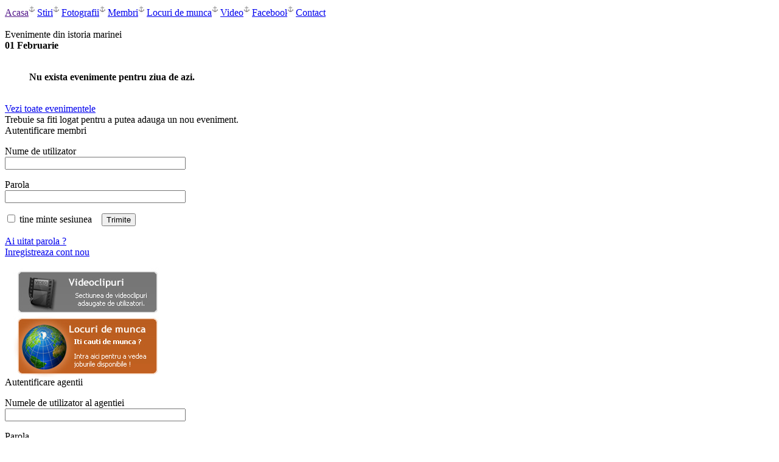

--- FILE ---
content_type: text/html; charset=UTF-8
request_url: https://old.marinarii.ro/joburi.php
body_size: 7621
content:
<!DOCTYPE html PUBLIC "-//W3C//DTD XHTML 1.0 Transitional//EN" "http://www.w3.org/TR/xhtml1/DTD/xhtml1-transitional.dtd">
<html xmlns="http://www.w3.org/1999/xhtml">
  <head><meta http-equiv="Content-Type" content="text/html; charset=utf-8">
    <meta name="verify-v1" content="A/STsmwoHVKZpB8EdInZdhs7WIgpakfP0gHrVToe0s8=" />
    
    <meta http-equiv="Content-Language" content="ro" />
    <meta name="Keywords" content="marinari, portal pentru marinari, marinarii.ro ,marinarii.com ,nave,nava, vapoare,vapor,yacht ,yahturi,barci,barcagii ,marinara,navigatie,marina,fluviul ,fluviu,bac,bacuri,porturi ,port, nava de croaziera ,nave de croaziera, nave cargo, crew, crew forum, platform petroliere,nave rapide,remorcher,remorchere,salupa,salupe" />
    <meta name="description" content="Marinarii.ro - Comunitatea marinarilor si a pasionatilor de marina" />
    <meta name="Author" content="Proiect independent non-profit" />
    <meta name="Copyright" content="Cristian Munteanu" />
    <meta name="Rating" content="General" />
    <meta name="Robots" content="index, all, follow" />
    <meta name="revisit-after" content="3 day" />
    <meta name="verify-v1" content="A/STsmwoHVKZpB8EdInZdhs7WIgpakfP0gHrVToe0s8=" />
    <title>Locuri de munca pentru marinari</title>
    <base href="http://old.marinarii.ro/" />
    <style>
      @import url('styles/base.css');

      
        #footer {margin-bottom: 10px;}
        #bara_de_linkuri {
          height: 20px;
          background: #ECEADB;
          font-size:11px;
          font-family:Verdana, Arial, Helvetica, sans-serif;
          color: #333;
          text-align:center;
        }
      </style>
<!--[if IE]><style type="text/css">@import url("styles/aditional.css");</style><![endif]-->
      <!--[if gte IE 7]>
  <style>#linksMeniu {margin-left: 20px;}</style>
    
     <![endif]-->
      <script type="text/javascript">
      function clickIE4(){
        if (event.button==2){
          alert('Copyright - Marinarii.ro');
          return false;
        }
      }

      function clickNS4(e){
        if (document.layers||document.getElementById && !document.all){
          if (e.which==2||e.which==3){
            alert('Copyright - Marinarii.ro');
            return false;
          }
        }
      }

      if (document.layers){
        document.captureEvents(Event.MOUSEDOWN);
        document.onmousedown=clickNS4;
      }
      else {
        document.onmousedown=clickIE4;
      }

      document.oncontextmenu=new Function("return false");
      </script>
<!-- Hotjar Tracking Code for www.marinarii.ro -->
<script>
window.heap=window.heap||[],heap.load=function(e,t){window.heap.appid=e,window.heap.config=t=t||{};var r=t.forceSSL||"https:"===document.location.protocol,a=document.createElement("script");a.type="text/javascript",a.async=!0,a.src=(r?"https:":"http:")+"//cdn.heapanalytics.com/js/heap-"+e+".js";var n=document.getElementsByTagName("script")[0];n.parentNode.insertBefore(a,n);for(var o=function(e){return function(){heap.push([e].concat(Array.prototype.slice.call(arguments,0)))}},p=["addEventProperties","addUserProperties","clearEventProperties","identify","removeEventProperty","setEventProperties","track","unsetEventProperty"],c=0;c<p.length;c++)heap[p[c]]=o(p[c])};
      heap.load("408860741");
</script>
    
    <script src="jscripts/data.js"></script>
    <script src="jscripts/rating.js"></script>
          <script src="jscripts/prototype.js"></script>
      <script src="jscripts/scriptaculous.js"></script>
      <script src="jscripts/effects.js"></script>
        <script src="jscripts/AC_RunActiveContent.js" type="text/javascript"></script>
    
  </head>
  <body><div id="container">
      <div id="header">
        <script type="text/javascript">
  AC_FL_RunContent( 'codebase','http://download.macromedia.com/pub/shockwave/cabs/flash/swflash.cab#version=9,0,28,0','width','920','height','180','src','images/banner','quality','high','pluginspage','http://www.adobe.com/shockwave/download/download.cgi?P1_Prod_Version=ShockwaveFlash','movie','images/banner' ); //end AC code
        </script><noscript><object classid="clsid:D27CDB6E-AE6D-11cf-96B8-444553540000" codebase="http://download.macromedia.com/pub/shockwave/cabs/flash/swflash.cab#version=9,0,28,0" width="920" height="180">
            <param name="movie" value="images/banner.swf" />
            <param name="quality" value="high" />
            <embed src="images/banner.swf" quality="high" pluginspage="http://www.adobe.com/shockwave/download/download.cgi?P1_Prod_Version=ShockwaveFlash" type="application/x-shockwave-flash" width="920" height="180"></embed>
          </object></noscript>
      </div>
      <!-- -->
      <div id="content">
        <div id="meniu">
          <div id="linksMeniu">
            <a href="">Acasa</a><a href="javascript:void(0);" style="margin:0;background:#fff;"><img border="0" src="images/meniuSeparator.jpg" /></a>
            <a href="marinarii-ro-stiri">Stiri</a><a href="javascript:void(0);" style="margin:0;background:#fff;"><img border="0" src="images/meniuSeparator.jpg" /></a>
            <a href="albume.php">Fotografii</a><a href="javascript:void(0);" style="margin:0;background:#fff;"><img border="0" src="images/meniuSeparator.jpg" /></a>
            <a href="marinarii-ro-membri">Membri</a><a href="javascript:void(0);" style="margin:0;background:#fff;"><img border="0" src="images/meniuSeparator.jpg" /></a>
            <a href="joburi.php">Locuri de munca</a><a href="javascript:void(0);" style="margin:0;background:#fff;"><img border="0" src="images/meniuSeparator.jpg" /></a>
            <a href="video.php">Video</a><a href="javascript:void(0);" style="margin:0;background:#fff;"><img border="0" src="images/meniuSeparator.jpg" /></a>

            <a href="https://www.facebook.com/marinarii">Facebook</a><a href="javascript:void(0);" style="margin:0;margin-left: -4px;background:#fff;"><img border="0" src="images/meniuSeparator.jpg" /></a>
            <a href="contact.php">Contact</a>
          </div>
        </div>
        <!-- -->
        <br style="clear:both;" />
        <div id="sidebar">
          <!-- -->                   
          			   
          <!-- -->
          <div class="smallBox">
            <div class="caption" onclick="location='evenimente.php';" style="cursor:pointer;">Evenimente din istoria marinei</div>
            <div class="smallBoxContent">
              <strong>01 Februarie</strong>
              <ul id="ultimeleStiri">
                                  <br /><strong>Nu exista evenimente pentru ziua de azi.</strong>
                              </ul>
              <br />
              <a href="evenimente.php">Vezi toate evenimentele</a><br />
                              Trebuie sa fiti logat pentru a putea adauga un nou eveniment.
                          </div>
          </div>
          <!-- -->
          <div class="smallBox">
            <div class="caption">Autentificare membri</div>
            <div class="smallBoxContent">
                              <form method="post" action="forum2/login.php">
                  <p class="label">Nume de utilizator<br />
                    <input type="text" size="35" id="username" name="username" /></p>
                  <p class="label">Parola<br />
                    <input type="password" size="35" id="password" name="password" /></p>
                  <p>
                    <input type="checkbox" value="1" name="autologin" style="border:0;" /> tine minte sesiunea
                    &nbsp;&nbsp;	

                    <input type="submit" value="Trimite" class="buttonSmall" />
                  </p>
                </form>
                <p class="label">
                  <a href="marinarii-ro-recupereaza-parola">Ai uitat parola ?</a><br />
                  <a href="marinarii-ro-inregistreaza-un-cont-nou">Inregistreaza cont nou</a>
                </p>
                          </div>
          </div>
          <a href="http://old.marinarii.ro/video.php" title="Videoclipuri adaugate de utilizatori" style="margin-left: 14px;margin-bottom:5px;">
            <img src="images/video.jpg" title="Videoclipuri adaugate de utilizatori" style="border:0"  />
          </a>
          <br />
          <a href="http://old.marinarii.ro/joburi.php" title="Locuri de munca pentru marinari" style="margin-left: 14px;margin-bottom:5px;">
            <img src="images/joburi.jpg" title="locuri de munca pentur marinari" style="border:0" />
          </a>

          <!-- -->
                    <!-- -->
                      <div class="smallBox">
              <div class="caption">Autentificare agentii</div>
              <div class="smallBoxContent">
                                  <form method="post" action="login_agentii.php">
                    <p class="label">Numele de utilizator al agentiei<br />
                      <input type="text" size="35" id="username" name="username" /></p>
                    <p class="label">Parola<br />
                      <input type="password" size="35" id="password" name="password" /></p>
                    <p>
                      <input type="submit" value="Trimite" class="buttonSmall" />
                    </p>
                  </form>
                  <p class="label">
                                    <!-- <a href="marinarii-ro-recupereaza-parola">Ai uitat parola ?</a><br /> -->
                    <a href="marinarii-ro-inregistreaza-o-agentie-noua">Inregistreaza agentie noua</a>
                  </p>
                              </div>
            </div>
                    <!-- -->
          <div class="smallBox">
            <div class="caption">Ultimele noutati si stiri</div>
            <div class="smallBoxContent">
              <ul id="ultimeleStiri">
                                  <li><b>27.03.2019</b>: Vineri 29 martie 2019 va avea loc la Galati expozitia de cartofilie si fotografie veche Pasagerele de odinioara.  <a href="marinarii-ro-stiri-expozitiei-de-cartofilie-si-fotografie-veche-Pasagerele-de-odinioara-stire-116">citeste mai mult</a></li>
                                  <li><b>15 Jun 2015</b>: A aparut Ghidul pentru supravietuirea pe mare - dedicat iubitorilor agrementului nautic  <a href="marinarii-ro-stiri-Aparitie-editoriala-stire-115">citeste mai mult</a></li>
                                  <li><b>08 Jun 2014</b>: Lansarea albumelor â€žMircea, voievodul velelor 1882-2014â€ si â€žVizita Å£arului Nicolae al II-lea la ConstanÅ£a 1-14 iunie 1914â€  <a href="marinarii-ro-stiri-Albume-Aniversare-stire-114">citeste mai mult</a></li>
                                  <li><b>21 Apr 2014</b>: Pagina impingatorului Rovinari 19 a fost actualizata, auu fost introduse fotografii noi <a href="marinarii-ro-stiri-Actualizare-stire-113">citeste mai mult</a></li>
                              </ul>
            </div>
          </div>
          <!-- -->
          <div class="smallBox">
            <div class="caption">Parteneri si sponsori</div><div align="center" class="smallBoxContent">
              <!--
              
                                <a href="http://www.medalioane.ro" target="_blank">
                      <img src="images/reclame/0c60f48b6860fa15b33874617f4e6c58.jpg" style="border: 0;" />
                    </a>
                                <a href="http://www.cmweb.ro" target="_blank">
                      <img src="images/reclame/4767337706a77d886de19f3ef3a8cf20.jpg" style="border: 0;" />
                    </a>
                       
              -->
              <script type="text/javascript">
AC_FL_RunContent( 'codebase','http://download.macromedia.com/pub/shockwave/cabs/flash/swflash.cab#version=9,0,28,0','width','180','height','200','title','Reclame','src','reclame','quality','high','pluginspage','http://www.adobe.com/shockwave/download/download.cgi?P1_Prod_Version=ShockwaveFlash','movie','reclame' ); //end AC code
              </script><noscript><object classid="clsid:D27CDB6E-AE6D-11cf-96B8-444553540000" codebase="http://download.macromedia.com/pub/shockwave/cabs/flash/swflash.cab#version=9,0,28,0" width="180" height="200" title="Reclame">
                  <param name="movie" value="reclame.swf" />
                  <param name="quality" value="high" />
                  <embed src="reclame.swf" quality="high" pluginspage="http://www.adobe.com/shockwave/download/download.cgi?P1_Prod_Version=ShockwaveFlash" type="application/x-shockwave-flash" width="180" height="200"></embed>
                </object></noscript> <iframe src="//www.facebook.com/plugins/likebox.php?href=http%3A%2F%2Fwww.facebook.com%2Fmarinarii&amp;width=180&amp;height=590&amp;colorscheme=light&amp;show_faces=true&amp;border_color&amp;stream=true&amp;header=true" scrolling="no" frameborder="0" style="border:none; overflow:hidden; width:180px; height:300px;" allowTransparency="true"></iframe>

              <!-- web award -->
              <div style="width: 100px;margin:auto;cursor:pointer;margin-top: 10px;" onclick="location='http://www.geocities.com/uksteve.geo/award1.html';">
                <img src="images/award1.jpg" alt="marinarii.ro - award" title="marinarii.ro - award" />
              </div>

              <!-- -->
            </div>
          </div>
          <!-- -->
        </div>
        <!-- -->
        <div id="pageContent"><h1>Locuri de munca</h1>
<br />

<style>
#table td {border: 1px solid #ccc;padding: 4px;}
</style>

<div id="filter" style="width: 550px;margin:auto;margin-top: -10px;margin-bottom: 15px;">
	<form method="get">
    	Categorie <select name="categorie">
        	<option value="">Toate</option>
			<option value="" disabled=""> ----------- </option>
                        	<option  value="7">Adaugate recent</option>
									<option value="" disabled="disabled"> ----------- </option>
				                        	<option  value="5">Casino</option>
				                        	<option  value="1">Deck</option>
				                        	<option  value="2">Engine</option>
				                        	<option  value="6">Entertainment</option>
				                        	<option  value="3">F&B</option>
				                        	<option  value="4">Hotel</option>
				                    </select>
        &nbsp;&nbsp;&nbsp;
        Agentia <select name="agentie" style="width: 150px;">
            <option value="">Toate</option>
			<option value="" disabled=""> ----- </option>
                	        <option  value="15">Admirals Crewing Agency</option>
	            	        <option  value="2">extern </option>
	            	        <option  value="8">Fair Spirit Shipping Ltd.</option>
	            	        <option  value="18">MARINA CREWING AGENCY </option>
	            	        <option  value="19">MARINA CREWING AGENCY</option>
	            	        <option  value="14">MASTER CREW SRL</option>
	            	        <option  value="6">NORTH SEA MARINE SERVICES</option>
	            	        <option  value="4">S.C.Queen Liz S.R.L</option>
	            	        <option  value="12">SC BIG OCEAN COMPANY SRL</option>
	            	        <option  value="7">SC Quanta Resurse Umane SRL</option>
	            	        <option  value="13">SC REFORCONS SRL</option>
	            	        <option  value="11">SEA LANE LTD.,Poland</option>
	            	        <option  value="3">SHIPCARE SERVICES SRL</option>
	            	        <option  value="5">SIMMIT MANPOWER</option>
	            	        <option  value="9">Zodiac Maritime Agencies Ltd.</option>
	                </select>
        &nbsp;&nbsp;&nbsp;
        <input class="button" type="submit" value="Filtreaza" />
    </form>
</div>
<table id="table" style="border-collapse:collapse;width:550px;margin:auto;">
	<tr bgcolor="#efefef">
    	<td>Nr</td>
        <td><strong>Pozitie</strong></td>
        <td><strong>Companie</strong></td>
        <td>Data</td>
        <td align="center">Aplica</td>
    </tr>
        <tr>
    	<td>1</td>
        <td>European Masters required with RoPax experience</td>
        <td>Simmit MPwr SRL</td>
        <td>14.02.2019</td>
        <td align="center"><a href="vezi_job-European Masters required with RoPax experience-142">Detalii</a></td>
    </tr>
        <tr>
    	<td>2</td>
        <td>European Masters required with RoPax experience</td>
        <td>Simmit MPwr SRL</td>
        <td>08.01.2019</td>
        <td align="center"><a href="vezi_job-European Masters required with RoPax experience-141">Detalii</a></td>
    </tr>
        <tr>
    	<td>3</td>
        <td>We are currently looking for AB willing to cook</td>
        <td>Simmit MPwr</td>
        <td>16.07.2018</td>
        <td align="center"><a href="vezi_job-We are currently looking for AB willing to cook-140">Detalii</a></td>
    </tr>
        <tr>
    	<td>4</td>
        <td>Violonist & Cellist</td>
        <td>Simmit MPwr</td>
        <td>05.06.2018</td>
        <td align="center"><a href="vezi_job-Violonist & Cellist-139">Detalii</a></td>
    </tr>
        <tr>
    	<td>5</td>
        <td>Second Engineer</td>
        <td>SIMMIT MPwr</td>
        <td>18.11.2014</td>
        <td align="center"><a href="vezi_job-Second Engineer-138">Detalii</a></td>
    </tr>
        <tr>
    	<td>6</td>
        <td>ETO</td>
        <td>Admirals</td>
        <td>04.04.2012</td>
        <td align="center"><a href="vezi_job-ETO-135">Detalii</a></td>
    </tr>
        <tr>
    	<td>7</td>
        <td>2nd Engineer</td>
        <td>Admirals</td>
        <td>04.04.2012</td>
        <td align="center"><a href="vezi_job-2nd Engineer-134">Detalii</a></td>
    </tr>
        <tr>
    	<td>8</td>
        <td>Chief Engineer</td>
        <td>Admirals</td>
        <td>04.04.2012</td>
        <td align="center"><a href="vezi_job-Chief Engineer-133">Detalii</a></td>
    </tr>
        <tr>
    	<td>9</td>
        <td>2nd Engineer - Watchkeeper</td>
        <td>Royal Carribean</td>
        <td>23.03.2012</td>
        <td align="center"><a href="vezi_job-2nd Engineer - Watchkeeper-132">Detalii</a></td>
    </tr>
        <tr>
    	<td>10</td>
        <td>1st Repairman</td>
        <td>Norwegian Cruise Line </td>
        <td>23.03.2012</td>
        <td align="center"><a href="vezi_job-1st Repairman-131">Detalii</a></td>
    </tr>
        <tr>
    	<td>11</td>
        <td>3rd Engineer III/1 License</td>
        <td> Norwegian Cruise Line</td>
        <td>23.03.2012</td>
        <td align="center"><a href="vezi_job-3rd Engineer III/1 License-130">Detalii</a></td>
    </tr>
        <tr>
    	<td>12</td>
        <td>Ch.Eng</td>
        <td>Royalinte</td>
        <td>23.09.2011</td>
        <td align="center"><a href="vezi_job-Ch.Eng-128">Detalii</a></td>
    </tr>
        <tr>
    	<td>13</td>
        <td>Master</td>
        <td>Smart Group</td>
        <td>23.09.2011</td>
        <td align="center"><a href="vezi_job-Master-127">Detalii</a></td>
    </tr>
        <tr>
    	<td>14</td>
        <td>OFFICE MANAGER</td>
        <td>Job Crusie</td>
        <td>23.09.2011</td>
        <td align="center"><a href="vezi_job-OFFICE MANAGER-126">Detalii</a></td>
    </tr>
        <tr>
    	<td>15</td>
        <td>Accountant</td>
        <td>Norwegian Crusie Line</td>
        <td>23.09.2011</td>
        <td align="center"><a href="vezi_job-Accountant-125">Detalii</a></td>
    </tr>
        <tr>
    	<td>16</td>
        <td>MASTER</td>
        <td>ROM TRUST</td>
        <td>23.09.2011</td>
        <td align="center"><a href="vezi_job-MASTER-124">Detalii</a></td>
    </tr>
        <tr>
    	<td>17</td>
        <td>-ELECTRICIAN ENGINEER</td>
        <td>ROM TRUST</td>
        <td>23.09.2011</td>
        <td align="center"><a href="vezi_job--ELECTRICIAN ENGINEER-123">Detalii</a></td>
    </tr>
        <tr>
    	<td>18</td>
        <td>Doctor </td>
        <td> Norwegian Cruise Line</td>
        <td>07.08.2011</td>
        <td align="center"><a href="vezi_job-Doctor -122">Detalii</a></td>
    </tr>
        <tr>
    	<td>19</td>
        <td>1st Repairman </td>
        <td> Norwegian Cruise Line</td>
        <td>07.08.2011</td>
        <td align="center"><a href="vezi_job-1st Repairman -121">Detalii</a></td>
    </tr>
        <tr>
    	<td>20</td>
        <td>Internship Hospitality Students </td>
        <td> Norwegian Cruise Line</td>
        <td>07.08.2011</td>
        <td align="center"><a href="vezi_job-Internship Hospitality Students -120">Detalii</a></td>
    </tr>
        <tr>
    	<td>21</td>
        <td>Recruteaza . SC BIG OCEAN COMPANY SRL</td>
        <td> - </td>
        <td>01.08.2011</td>
        <td align="center"><a href="vezi_job-Recruteaza . SC BIG OCEAN COMPANY SRL-119">Detalii</a></td>
    </tr>
        <tr>
    	<td>22</td>
        <td>Oferta pasagere</td>
        <td> - </td>
        <td>30.07.2011</td>
        <td align="center"><a href="vezi_job-Oferta pasagere-118">Detalii</a></td>
    </tr>
        <tr>
    	<td>23</td>
        <td>Chief Engineer </td>
        <td> SC BIG OCEAN COMPANY SRL</td>
        <td>11.07.2011</td>
        <td align="center"><a href="vezi_job-Chief Engineer -117">Detalii</a></td>
    </tr>
        <tr>
    	<td>24</td>
        <td>Second Engineer </td>
        <td> SC BIG OCEAN COMPANY SRL</td>
        <td>11.07.2011</td>
        <td align="center"><a href="vezi_job-Second Engineer -116">Detalii</a></td>
    </tr>
        <tr>
    	<td>25</td>
        <td>chief engineer </td>
        <td> SC Big ocean Company SRL</td>
        <td>07.07.2011</td>
        <td align="center"><a href="vezi_job-chief engineer -115">Detalii</a></td>
    </tr>
        <tr>
    	<td>26</td>
        <td>DECK OFFICER</td>
        <td>RomTrust</td>
        <td>23.03.2011</td>
        <td align="center"><a href="vezi_job-DECK OFFICER-113">Detalii</a></td>
    </tr>
        <tr>
    	<td>27</td>
        <td>Executive Sous Chef</td>
        <td>Cunard</td>
        <td>23.03.2011</td>
        <td align="center"><a href="vezi_job-Executive Sous Chef-112">Detalii</a></td>
    </tr>
        <tr>
    	<td>28</td>
        <td>Sommelier</td>
        <td>Celebrity X Cruise</td>
        <td>23.03.2011</td>
        <td align="center"><a href="vezi_job-Sommelier-111">Detalii</a></td>
    </tr>
        <tr>
    	<td>29</td>
        <td>Nurse</td>
        <td>Norwegian Cruise Line</td>
        <td>23.03.2011</td>
        <td align="center"><a href="vezi_job-Nurse-110">Detalii</a></td>
    </tr>
        <tr>
    	<td>30</td>
        <td>SECOND ENGINEER </td>
        <td>RomTrust</td>
        <td>19.03.2011</td>
        <td align="center"><a href="vezi_job-SECOND ENGINEER -109">Detalii</a></td>
    </tr>
        <tr>
    	<td>31</td>
        <td>Automation Engineer</td>
        <td>Cunard</td>
        <td>19.03.2011</td>
        <td align="center"><a href="vezi_job-Automation Engineer-108">Detalii</a></td>
    </tr>
        <tr>
    	<td>32</td>
        <td>Port Presenter</td>
        <td>Cunard</td>
        <td>19.03.2011</td>
        <td align="center"><a href="vezi_job-Port Presenter-107">Detalii</a></td>
    </tr>
        <tr>
    	<td>33</td>
        <td>Assistant Chief Housekeeper</td>
        <td>Celebrity X Cruises</td>
        <td>19.03.2011</td>
        <td align="center"><a href="vezi_job-Assistant Chief Housekeeper-106">Detalii</a></td>
    </tr>
        <tr>
    	<td>34</td>
        <td>Assistant Bar Manager</td>
        <td>Royal Caribbean International</td>
        <td>19.03.2011</td>
        <td align="center"><a href="vezi_job-Assistant Bar Manager-105">Detalii</a></td>
    </tr>
        <tr>
    	<td>35</td>
        <td>International Host</td>
        <td>Celebrity X Cruises</td>
        <td>19.03.2011</td>
        <td align="center"><a href="vezi_job-International Host-104">Detalii</a></td>
    </tr>
        <tr>
    	<td>36</td>
        <td>Entertainment Technician – Lights</td>
        <td>Carnival</td>
        <td>19.03.2011</td>
        <td align="center"><a href="vezi_job-Entertainment Technician – Lights-103">Detalii</a></td>
    </tr>
        <tr>
    	<td>37</td>
        <td>International Host/ess</td>
        <td>Cruises Ship</td>
        <td>18.03.2011</td>
        <td align="center"><a href="vezi_job-International Host/ess-102">Detalii</a></td>
    </tr>
        <tr>
    	<td>38</td>
        <td>Cabin Attendant. </td>
        <td>Royal Caribbean International</td>
        <td>18.03.2011</td>
        <td align="center"><a href="vezi_job-Cabin Attendant. -101">Detalii</a></td>
    </tr>
        <tr>
    	<td>39</td>
        <td>Electronic Engineer Junior - Communication</td>
        <td>Norwegian Cruise Line</td>
        <td>18.03.2011</td>
        <td align="center"><a href="vezi_job-Electronic Engineer Junior - Communication-100">Detalii</a></td>
    </tr>
        <tr>
    	<td>40</td>
        <td>Shore Excursions</td>
        <td>Crystal Cruises</td>
        <td>17.03.2011</td>
        <td align="center"><a href="vezi_job-Shore Excursions-99">Detalii</a></td>
    </tr>
        <tr>
    	<td>41</td>
        <td>Chief Officer with Dutch Doc's</td>
        <td>SEA LANE LTD</td>
        <td>23.02.2011</td>
        <td align="center"><a href="vezi_job-Chief Officer with Dutch Doc's-98">Detalii</a></td>
    </tr>
        <tr>
    	<td>42</td>
        <td>2nd Engineer with Dutch Doc's</td>
        <td>SEA LANE LTD</td>
        <td>23.02.2011</td>
        <td align="center"><a href="vezi_job-2nd Engineer with Dutch Doc's-97">Detalii</a></td>
    </tr>
        <tr>
    	<td>43</td>
        <td>Chief Enginer with Dutch Doc's</td>
        <td>SEA LANE LTD</td>
        <td>23.02.2011</td>
        <td align="center"><a href="vezi_job-Chief Enginer with Dutch Doc's-96">Detalii</a></td>
    </tr>
        <tr>
    	<td>44</td>
        <td>OPERATION MANAGER </td>
        <td>UAE company</td>
        <td>23.02.2011</td>
        <td align="center"><a href="vezi_job-OPERATION MANAGER -95">Detalii</a></td>
    </tr>
        <tr>
    	<td>45</td>
        <td>Fleet Manager</td>
        <td>UAE company</td>
        <td>23.02.2011</td>
        <td align="center"><a href="vezi_job-Fleet Manager-94">Detalii</a></td>
    </tr>
        <tr>
    	<td>46</td>
        <td>Senior Engineer Pressure Vessels UAE</td>
        <td> UAE company</td>
        <td>19.02.2011</td>
        <td align="center"><a href="vezi_job-Senior Engineer Pressure Vessels UAE-85">Detalii</a></td>
    </tr>
        <tr>
    	<td>47</td>
        <td>musician </td>
        <td> Crystal Cruise Line</td>
        <td>19.02.2011</td>
        <td align="center"><a href="vezi_job-musician -82">Detalii</a></td>
    </tr>
        <tr>
    	<td>48</td>
        <td>2nd Engineer </td>
        <td> Norwegian Cruise Line</td>
        <td>18.02.2011</td>
        <td align="center"><a href="vezi_job-2nd Engineer -74">Detalii</a></td>
    </tr>
        <tr>
    	<td>49</td>
        <td>Engine Cadet (Licensed & Un-Licensed)</td>
        <td>Norwegian Cruise Line </td>
        <td>03.02.2011</td>
        <td align="center"><a href="vezi_job-Engine Cadet (Licensed & Un-Licensed)-70">Detalii</a></td>
    </tr>
        <tr>
    	<td>50</td>
        <td>Celebrity X Cruises</td>
        <td>Celebrity X Cruises</td>
        <td>03.02.2011</td>
        <td align="center"><a href="vezi_job-Celebrity X Cruises-69">Detalii</a></td>
    </tr>
        <tr>
    	<td>51</td>
        <td>Celebrity X Cruises </td>
        <td>Celebrity X Cruises</td>
        <td>03.02.2011</td>
        <td align="center"><a href="vezi_job-Celebrity X Cruises -68">Detalii</a></td>
    </tr>
        <tr>
    	<td>52</td>
        <td>Assistant Bar Manager</td>
        <td>Royal Caribbean International </td>
        <td>03.02.2011</td>
        <td align="center"><a href="vezi_job-Assistant Bar Manager-67">Detalii</a></td>
    </tr>
        <tr>
    	<td>53</td>
        <td>Somelier</td>
        <td>Celebrity X Cruises</td>
        <td>03.02.2011</td>
        <td align="center"><a href="vezi_job-Somelier-66">Detalii</a></td>
    </tr>
        <tr>
    	<td>54</td>
        <td>Cabin Attendant - Nave de croaziera</td>
        <td>Royal Carribean International </td>
        <td>27.01.2011</td>
        <td align="center"><a href="vezi_job-Cabin Attendant - Nave de croaziera-65">Detalii</a></td>
    </tr>
        <tr>
    	<td>55</td>
        <td>1st Officer</td>
        <td>Norwegian Cruise Line </td>
        <td>27.01.2011</td>
        <td align="center"><a href="vezi_job-1st Officer-64">Detalii</a></td>
    </tr>
        <tr>
    	<td>56</td>
        <td>International Host </td>
        <td>Celebrity X Cruises </td>
        <td>26.01.2011</td>
        <td align="center"><a href="vezi_job-International Host -63">Detalii</a></td>
    </tr>
        <tr>
    	<td>57</td>
        <td>Provision Master (Onboard) PM</td>
        <td>Norwegian Cruise Line </td>
        <td>26.01.2011</td>
        <td align="center"><a href="vezi_job-Provision Master (Onboard) PM-62">Detalii</a></td>
    </tr>
        <tr>
    	<td>58</td>
        <td>Electronic Engineer Junior</td>
        <td>Norwegian Cruise Line </td>
        <td>01.05.2009</td>
        <td align="center"><a href="vezi_job-Electronic Engineer Junior-45">Detalii</a></td>
    </tr>
        <tr>
    	<td>59</td>
        <td>Consierge</td>
        <td>Silver Sea Cruise Line </td>
        <td>01.05.2009</td>
        <td align="center"><a href="vezi_job-Consierge-44">Detalii</a></td>
    </tr>
        <tr>
    	<td>60</td>
        <td>Engine Cadet</td>
        <td>Norwegian Cruise Line</td>
        <td>01.05.2009</td>
        <td align="center"><a href="vezi_job-Engine Cadet-43">Detalii</a></td>
    </tr>
        <tr>
    	<td>61</td>
        <td>Desktop Publishing Coordinator</td>
        <td>Silversea Cruise Line </td>
        <td>03.03.2009</td>
        <td align="center"><a href="vezi_job-Desktop Publishing Coordinator-42">Detalii</a></td>
    </tr>
        <tr>
    	<td>62</td>
        <td>Crew Purser </td>
        <td>Silversea Cruise Line </td>
        <td>03.03.2009</td>
        <td align="center"><a href="vezi_job-Crew Purser -41">Detalii</a></td>
    </tr>
        <tr>
    	<td>63</td>
        <td>Concierge</td>
        <td>Silversea Cruise Line </td>
        <td>03.03.2009</td>
        <td align="center"><a href="vezi_job-Concierge-40">Detalii</a></td>
    </tr>
        <tr>
    	<td>64</td>
        <td>Doctor</td>
        <td>Norwegian Cruisel Line </td>
        <td>11.11.2008</td>
        <td align="center"><a href="vezi_job-Doctor-39">Detalii</a></td>
    </tr>
        <tr>
    	<td>65</td>
        <td>First Deck Officer</td>
        <td>Norwegian Cruisel Line </td>
        <td>11.11.2008</td>
        <td align="center"><a href="vezi_job-First Deck Officer-38">Detalii</a></td>
    </tr>
        <tr>
    	<td>66</td>
        <td>Bucatar Marea Britanie</td>
        <td>Dematta </td>
        <td>19.10.2008</td>
        <td align="center"><a href="vezi_job-Bucatar Marea Britanie-36">Detalii</a></td>
    </tr>
        <tr>
    	<td>67</td>
        <td>Internet Technology Instructor at Sea </td>
        <td>Sea Mobile </td>
        <td>20.09.2008</td>
        <td align="center"><a href="vezi_job-Internet Technology Instructor at Sea -34">Detalii</a></td>
    </tr>
        <tr>
    	<td>68</td>
        <td>Pozitii Restaurant si Hotel</td>
        <td>Disney Cruise Line</td>
        <td>20.09.2008</td>
        <td align="center"><a href="vezi_job-Pozitii Restaurant si Hotel-33">Detalii</a></td>
    </tr>
        <tr>
    	<td>69</td>
        <td>Fotograf</td>
        <td>Carnival Cruise Line </td>
        <td>17.09.2008</td>
        <td align="center"><a href="vezi_job-Fotograf-32">Detalii</a></td>
    </tr>
        <tr>
    	<td>70</td>
        <td>Casino Accountant</td>
        <td>Norwegian Cruise Line </td>
        <td>17.09.2008</td>
        <td align="center"><a href="vezi_job-Casino Accountant-31">Detalii</a></td>
    </tr>
        <tr>
    	<td>71</td>
        <td>Fotograf </td>
        <td>Trans Ocean Photos </td>
        <td>16.09.2008</td>
        <td align="center"><a href="vezi_job-Fotograf -30">Detalii</a></td>
    </tr>
        <tr>
    	<td>72</td>
        <td>Casino Staff </td>
        <td>Star Cruises </td>
        <td>15.09.2008</td>
        <td align="center"><a href="vezi_job-Casino Staff -29">Detalii</a></td>
    </tr>
        <tr>
    	<td>73</td>
        <td>Casino Surveilance </td>
        <td>Norwegian Cruise Line </td>
        <td>15.09.2008</td>
        <td align="center"><a href="vezi_job-Casino Surveilance -28">Detalii</a></td>
    </tr>
        <tr>
    	<td>74</td>
        <td>Sales Assistant </td>
        <td>MSC Cruises </td>
        <td>15.09.2008</td>
        <td align="center"><a href="vezi_job-Sales Assistant -27">Detalii</a></td>
    </tr>
        <tr>
    	<td>75</td>
        <td>Dive Master </td>
        <td>Star Clippers</td>
        <td>15.09.2008</td>
        <td align="center"><a href="vezi_job-Dive Master -26">Detalii</a></td>
    </tr>
        <tr>
    	<td>76</td>
        <td>Asistenta Medicala </td>
        <td>P&O Princess Cruises International</td>
        <td>14.09.2008</td>
        <td align="center"><a href="vezi_job-Asistenta Medicala -25">Detalii</a></td>
    </tr>
        <tr>
    	<td>77</td>
        <td>Ship Doctor </td>
        <td>P&O Princess Cruises International</td>
        <td>14.09.2008</td>
        <td align="center"><a href="vezi_job-Ship Doctor -24">Detalii</a></td>
    </tr>
        <tr>
    	<td>78</td>
        <td>Electro Technical Officer</td>
        <td>Ocean Village - P&O </td>
        <td>14.09.2008</td>
        <td align="center"><a href="vezi_job-Electro Technical Officer-23">Detalii</a></td>
    </tr>
        <tr>
    	<td>79</td>
        <td>Diferite pozitii Deck & Engine </td>
        <td>Royal Carribean </td>
        <td>14.09.2008</td>
        <td align="center"><a href="vezi_job-Diferite pozitii Deck & Engine -21">Detalii</a></td>
    </tr>
        <tr>
    	<td>80</td>
        <td>Casino Staff </td>
        <td>Carnival Cruise Line </td>
        <td>14.09.2008</td>
        <td align="center"><a href="vezi_job-Casino Staff -20">Detalii</a></td>
    </tr>
        <tr>
    	<td>81</td>
        <td>Cantareti ,Dansatori</td>
        <td>Carnival Cruise Line </td>
        <td>14.09.2008</td>
        <td align="center"><a href="vezi_job-Cantareti ,Dansatori-18">Detalii</a></td>
    </tr>
        <tr>
    	<td>82</td>
        <td>Shipboard A/V Media</td>
        <td>Carnival Cruise Line </td>
        <td>14.09.2008</td>
        <td align="center"><a href="vezi_job-Shipboard A/V Media-17">Detalii</a></td>
    </tr>
        <tr>
    	<td>83</td>
        <td>Electrical Engineer</td>
        <td>Norwegian Cruise Line </td>
        <td>14.09.2008</td>
        <td align="center"><a href="vezi_job-Electrical Engineer-16">Detalii</a></td>
    </tr>
        <tr>
    	<td>84</td>
        <td>Port & Shopping Presenter</td>
        <td>PPI Group</td>
        <td>14.09.2008</td>
        <td align="center"><a href="vezi_job-Port & Shopping Presenter-15">Detalii</a></td>
    </tr>
        <tr>
    	<td>85</td>
        <td>Restaurant Steward </td>
        <td>Norwegian Cruise Line </td>
        <td>14.09.2008</td>
        <td align="center"><a href="vezi_job-Restaurant Steward -13">Detalii</a></td>
    </tr>
        <tr>
    	<td>86</td>
        <td>ASSISTANT COOK</td>
        <td>Norwegian Cruise Line </td>
        <td>14.09.2008</td>
        <td align="center"><a href="vezi_job-ASSISTANT COOK-12">Detalii</a></td>
    </tr>
        <tr>
    	<td>87</td>
        <td>JUNIOR BAR WAITER </td>
        <td>Norwegian Cruise Line </td>
        <td>14.09.2008</td>
        <td align="center"><a href="vezi_job-JUNIOR BAR WAITER -9">Detalii</a></td>
    </tr>
    </table>
            </div>

            <!-- -->
        <br style="clear:both;" />	
    </div>
    <!-- -->
    <div id="footer">
    	<div id="linksFooter">
        	<a href="#">acasa</a>
            <a href="albume.php?categorii">albume foto</a>
            <a href="marinarii-ro-membri">membri</a>
            <a href="marinarii-ro-inregistreaza-un-cont-nou">inregistreaza-te</a>
            <a href="forum/">forum</a>
            <a href="marinarii-ro-termeni-si-conditii">termeni si conditii</a>
            <a href="c.php?i=echipa">echipa</a>
			<a href="contact.php">contact</a>
        </div>
    	<div id="copyright">
            Copyright &copy; 2008 - 2019 - Cristian Munteanu. Toate drepturile rezervate.<br />
            Realizat de <a href="http://www.cmweb.ro/" target="_blank">cmWEB</a> Proiect independent Non-Profit 
        </div>
    </div>
</div>
<script type="text/javascript">
var gaJsHost = (("https:" == document.location.protocol) ? "https://ssl." : "http://www.");
document.write(unescape("%3Cscript src='" + gaJsHost + "google-analytics.com/ga.js' type='text/javascript'%3E%3C/script%3E"));
</script>
<script type="text/javascript">
var pageTracker = _gat._getTracker("UA-1886856-5");
pageTracker._initData();
pageTracker._trackPageview();
</script>
<!-- -->
<div id="bara_de_linkuri">
	<style>
	#bara {
		height: 20px;
		width: 750px;
		margin:auto;
	}
	#bara li {float:left;margin-left: 30px;}
</style>

<div id="bara" align="center">

<ul>
	<li>Placute Identificare - <a href="http://www.dogtag.ro/" target="_blank">www.dogtag.ro</a></li>
    <li>Medalioane personalizate - <a href="http://www.medalioane.ro/" target="_blank">www.medalioane.ro</a></li>
</ul>

</div>
</div>
</body>
</html>